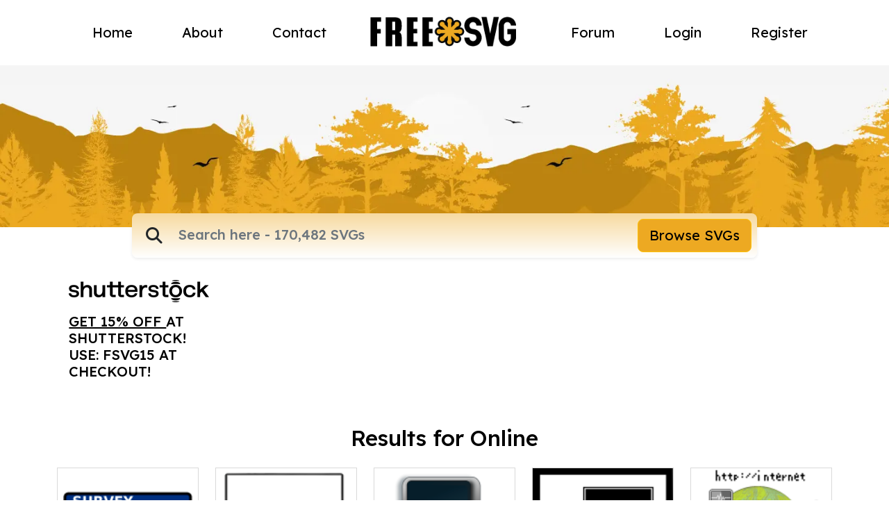

--- FILE ---
content_type: text/html; charset=UTF-8
request_url: https://freesvg.org/tag/Online
body_size: 16211
content:
<div style="display:none">
<a href="https://jdih.bphmigas.go.id/">https://jdih.bphmigas.go.id/</a>
</div>
<div style="display:none">
<a href="https://sin.cuen.fr/">https://sin.cuen.fr/</a>
</div>
<div style="display:none">
<a href="http://ies9021.mendoza.edu.ar/">http://ies9021.mendoza.edu.ar/</a>
</div>
<div style="display:none">
<a href="https://lms.binawan.ac.id/">https://lms.binawan.ac.id/</a>
</div>
<div style="display:none">
<a href="https://www.slot777thailand.com/">https://www.slot777thailand.com/</a>
</div>
<div style="display:none">
<a href="https://5prb.biblioteki.org/">https://5prb.biblioteki.org/</a>
</div>
<div style="display:none">
<a href="https://review-maxwin.kamalsanata.com/">https://review-maxwin.kamalsanata.com/</a>
</div>
<div style="display:none">
<a href="https://campusvirtual.upso.edu.ar/">https://campusvirtual.upso.edu.ar/</a>
</div>
<div style="display:none">
<a href="https://diskominfo.banjarbarukota.go.id/">https://diskominfo.banjarbarukota.go.id/</a>
</div>
<div style="display:none">
<a href="https://foodster.sd.zain.com/">https://foodster.sd.zain.com/</a>
</div>
<div style="display:none">
<a href="https://sfa.wismilak.com/">https://sfa.wismilak.com/</a>
</div>
<div style="display:none">
<a href="https://silatik.bontangkota.go.id/">https://silatik.bontangkota.go.id/</a>
</div>
<div style="display:none">
<a href="https://www.whitechoco.ru/">https://www.whitechoco.ru/</a>
</div>
<div style="display:none">
<a href="https://cc.sumedangkab.go.id/">https://cc.sumedangkab.go.id/</a>
</div><!DOCTYPE html>
<html lang="en">
    <head>
    <meta charset="UTF-8"><script type="text/javascript">(window.NREUM||(NREUM={})).init={ajax:{deny_list:["bam.nr-data.net"]},feature_flags:["soft_nav"]};(window.NREUM||(NREUM={})).loader_config={licenseKey:"NRJS-15417342d295584c702",applicationID:"525287958",browserID:"525289795"};;/*! For license information please see nr-loader-rum-1.303.0.min.js.LICENSE.txt */
(()=>{var e,t,r={122:(e,t,r)=>{"use strict";r.d(t,{a:()=>i});var n=r(944);function i(e,t){try{if(!e||"object"!=typeof e)return(0,n.R)(3);if(!t||"object"!=typeof t)return(0,n.R)(4);const r=Object.create(Object.getPrototypeOf(t),Object.getOwnPropertyDescriptors(t)),a=0===Object.keys(r).length?e:r;for(let o in a)if(void 0!==e[o])try{if(null===e[o]){r[o]=null;continue}Array.isArray(e[o])&&Array.isArray(t[o])?r[o]=Array.from(new Set([...e[o],...t[o]])):"object"==typeof e[o]&&"object"==typeof t[o]?r[o]=i(e[o],t[o]):r[o]=e[o]}catch(e){r[o]||(0,n.R)(1,e)}return r}catch(e){(0,n.R)(2,e)}}},154:(e,t,r)=>{"use strict";r.d(t,{OF:()=>c,RI:()=>i,WN:()=>u,bv:()=>a,gm:()=>o,mw:()=>s,sb:()=>d});var n=r(863);const i="undefined"!=typeof window&&!!window.document,a="undefined"!=typeof WorkerGlobalScope&&("undefined"!=typeof self&&self instanceof WorkerGlobalScope&&self.navigator instanceof WorkerNavigator||"undefined"!=typeof globalThis&&globalThis instanceof WorkerGlobalScope&&globalThis.navigator instanceof WorkerNavigator),o=i?window:"undefined"!=typeof WorkerGlobalScope&&("undefined"!=typeof self&&self instanceof WorkerGlobalScope&&self||"undefined"!=typeof globalThis&&globalThis instanceof WorkerGlobalScope&&globalThis),s=Boolean("hidden"===o?.document?.visibilityState),c=/iPad|iPhone|iPod/.test(o.navigator?.userAgent),d=c&&"undefined"==typeof SharedWorker,u=((()=>{const e=o.navigator?.userAgent?.match(/Firefox[/\s](\d+\.\d+)/);Array.isArray(e)&&e.length>=2&&e[1]})(),Date.now()-(0,n.t)())},163:(e,t,r)=>{"use strict";r.d(t,{j:()=>E});var n=r(384),i=r(741);var a=r(555);r(860).K7.genericEvents;const o="experimental.resources",s="register",c=e=>{if(!e||"string"!=typeof e)return!1;try{document.createDocumentFragment().querySelector(e)}catch{return!1}return!0};var d=r(614),u=r(944),l=r(122);const f="[data-nr-mask]",g=e=>(0,l.a)(e,(()=>{const e={feature_flags:[],experimental:{allow_registered_children:!1,resources:!1},mask_selector:"*",block_selector:"[data-nr-block]",mask_input_options:{color:!1,date:!1,"datetime-local":!1,email:!1,month:!1,number:!1,range:!1,search:!1,tel:!1,text:!1,time:!1,url:!1,week:!1,textarea:!1,select:!1,password:!0}};return{ajax:{deny_list:void 0,block_internal:!0,enabled:!0,autoStart:!0},api:{get allow_registered_children(){return e.feature_flags.includes(s)||e.experimental.allow_registered_children},set allow_registered_children(t){e.experimental.allow_registered_children=t},duplicate_registered_data:!1},browser_consent_mode:{enabled:!1},distributed_tracing:{enabled:void 0,exclude_newrelic_header:void 0,cors_use_newrelic_header:void 0,cors_use_tracecontext_headers:void 0,allowed_origins:void 0},get feature_flags(){return e.feature_flags},set feature_flags(t){e.feature_flags=t},generic_events:{enabled:!0,autoStart:!0},harvest:{interval:30},jserrors:{enabled:!0,autoStart:!0},logging:{enabled:!0,autoStart:!0},metrics:{enabled:!0,autoStart:!0},obfuscate:void 0,page_action:{enabled:!0},page_view_event:{enabled:!0,autoStart:!0},page_view_timing:{enabled:!0,autoStart:!0},performance:{capture_marks:!1,capture_measures:!1,capture_detail:!0,resources:{get enabled(){return e.feature_flags.includes(o)||e.experimental.resources},set enabled(t){e.experimental.resources=t},asset_types:[],first_party_domains:[],ignore_newrelic:!0}},privacy:{cookies_enabled:!0},proxy:{assets:void 0,beacon:void 0},session:{expiresMs:d.wk,inactiveMs:d.BB},session_replay:{autoStart:!0,enabled:!1,preload:!1,sampling_rate:10,error_sampling_rate:100,collect_fonts:!1,inline_images:!1,fix_stylesheets:!0,mask_all_inputs:!0,get mask_text_selector(){return e.mask_selector},set mask_text_selector(t){c(t)?e.mask_selector="".concat(t,",").concat(f):""===t||null===t?e.mask_selector=f:(0,u.R)(5,t)},get block_class(){return"nr-block"},get ignore_class(){return"nr-ignore"},get mask_text_class(){return"nr-mask"},get block_selector(){return e.block_selector},set block_selector(t){c(t)?e.block_selector+=",".concat(t):""!==t&&(0,u.R)(6,t)},get mask_input_options(){return e.mask_input_options},set mask_input_options(t){t&&"object"==typeof t?e.mask_input_options={...t,password:!0}:(0,u.R)(7,t)}},session_trace:{enabled:!0,autoStart:!0},soft_navigations:{enabled:!0,autoStart:!0},spa:{enabled:!0,autoStart:!0},ssl:void 0,user_actions:{enabled:!0,elementAttributes:["id","className","tagName","type"]}}})());var p=r(154),h=r(324);let m=0;const v={buildEnv:h.F3,distMethod:h.Xs,version:h.xv,originTime:p.WN},b={consented:!1},y={appMetadata:{},get consented(){return this.session?.state?.consent||b.consented},set consented(e){b.consented=e},customTransaction:void 0,denyList:void 0,disabled:!1,harvester:void 0,isolatedBacklog:!1,isRecording:!1,loaderType:void 0,maxBytes:3e4,obfuscator:void 0,onerror:void 0,ptid:void 0,releaseIds:{},session:void 0,timeKeeper:void 0,registeredEntities:[],jsAttributesMetadata:{bytes:0},get harvestCount(){return++m}},_=e=>{const t=(0,l.a)(e,y),r=Object.keys(v).reduce((e,t)=>(e[t]={value:v[t],writable:!1,configurable:!0,enumerable:!0},e),{});return Object.defineProperties(t,r)};var w=r(701);const x=e=>{const t=e.startsWith("http");e+="/",r.p=t?e:"https://"+e};var S=r(836),k=r(241);const R={accountID:void 0,trustKey:void 0,agentID:void 0,licenseKey:void 0,applicationID:void 0,xpid:void 0},A=e=>(0,l.a)(e,R),T=new Set;function E(e,t={},r,o){let{init:s,info:c,loader_config:d,runtime:u={},exposed:l=!0}=t;if(!c){const e=(0,n.pV)();s=e.init,c=e.info,d=e.loader_config}e.init=g(s||{}),e.loader_config=A(d||{}),c.jsAttributes??={},p.bv&&(c.jsAttributes.isWorker=!0),e.info=(0,a.D)(c);const f=e.init,h=[c.beacon,c.errorBeacon];T.has(e.agentIdentifier)||(f.proxy.assets&&(x(f.proxy.assets),h.push(f.proxy.assets)),f.proxy.beacon&&h.push(f.proxy.beacon),e.beacons=[...h],function(e){const t=(0,n.pV)();Object.getOwnPropertyNames(i.W.prototype).forEach(r=>{const n=i.W.prototype[r];if("function"!=typeof n||"constructor"===n)return;let a=t[r];e[r]&&!1!==e.exposed&&"micro-agent"!==e.runtime?.loaderType&&(t[r]=(...t)=>{const n=e[r](...t);return a?a(...t):n})})}(e),(0,n.US)("activatedFeatures",w.B),e.runSoftNavOverSpa&&=!0===f.soft_navigations.enabled&&f.feature_flags.includes("soft_nav")),u.denyList=[...f.ajax.deny_list||[],...f.ajax.block_internal?h:[]],u.ptid=e.agentIdentifier,u.loaderType=r,e.runtime=_(u),T.has(e.agentIdentifier)||(e.ee=S.ee.get(e.agentIdentifier),e.exposed=l,(0,k.W)({agentIdentifier:e.agentIdentifier,drained:!!w.B?.[e.agentIdentifier],type:"lifecycle",name:"initialize",feature:void 0,data:e.config})),T.add(e.agentIdentifier)}},234:(e,t,r)=>{"use strict";r.d(t,{W:()=>a});var n=r(836),i=r(687);class a{constructor(e,t){this.agentIdentifier=e,this.ee=n.ee.get(e),this.featureName=t,this.blocked=!1}deregisterDrain(){(0,i.x3)(this.agentIdentifier,this.featureName)}}},241:(e,t,r)=>{"use strict";r.d(t,{W:()=>a});var n=r(154);const i="newrelic";function a(e={}){try{n.gm.dispatchEvent(new CustomEvent(i,{detail:e}))}catch(e){}}},261:(e,t,r)=>{"use strict";r.d(t,{$9:()=>d,BL:()=>s,CH:()=>g,Dl:()=>_,Fw:()=>y,PA:()=>m,Pl:()=>n,Pv:()=>k,Tb:()=>l,U2:()=>a,V1:()=>S,Wb:()=>x,bt:()=>b,cD:()=>v,d3:()=>w,dT:()=>c,eY:()=>p,fF:()=>f,hG:()=>i,k6:()=>o,nb:()=>h,o5:()=>u});const n="api-",i="addPageAction",a="addToTrace",o="addRelease",s="finished",c="interaction",d="log",u="noticeError",l="pauseReplay",f="recordCustomEvent",g="recordReplay",p="register",h="setApplicationVersion",m="setCurrentRouteName",v="setCustomAttribute",b="setErrorHandler",y="setPageViewName",_="setUserId",w="start",x="wrapLogger",S="measure",k="consent"},289:(e,t,r)=>{"use strict";r.d(t,{GG:()=>a,Qr:()=>s,sB:()=>o});var n=r(878);function i(){return"undefined"==typeof document||"complete"===document.readyState}function a(e,t){if(i())return e();(0,n.sp)("load",e,t)}function o(e){if(i())return e();(0,n.DD)("DOMContentLoaded",e)}function s(e){if(i())return e();(0,n.sp)("popstate",e)}},324:(e,t,r)=>{"use strict";r.d(t,{F3:()=>i,Xs:()=>a,xv:()=>n});const n="1.303.0",i="PROD",a="CDN"},374:(e,t,r)=>{r.nc=(()=>{try{return document?.currentScript?.nonce}catch(e){}return""})()},384:(e,t,r)=>{"use strict";r.d(t,{NT:()=>o,US:()=>u,Zm:()=>s,bQ:()=>d,dV:()=>c,pV:()=>l});var n=r(154),i=r(863),a=r(910);const o={beacon:"bam.nr-data.net",errorBeacon:"bam.nr-data.net"};function s(){return n.gm.NREUM||(n.gm.NREUM={}),void 0===n.gm.newrelic&&(n.gm.newrelic=n.gm.NREUM),n.gm.NREUM}function c(){let e=s();return e.o||(e.o={ST:n.gm.setTimeout,SI:n.gm.setImmediate||n.gm.setInterval,CT:n.gm.clearTimeout,XHR:n.gm.XMLHttpRequest,REQ:n.gm.Request,EV:n.gm.Event,PR:n.gm.Promise,MO:n.gm.MutationObserver,FETCH:n.gm.fetch,WS:n.gm.WebSocket},(0,a.i)(...Object.values(e.o))),e}function d(e,t){let r=s();r.initializedAgents??={},t.initializedAt={ms:(0,i.t)(),date:new Date},r.initializedAgents[e]=t}function u(e,t){s()[e]=t}function l(){return function(){let e=s();const t=e.info||{};e.info={beacon:o.beacon,errorBeacon:o.errorBeacon,...t}}(),function(){let e=s();const t=e.init||{};e.init={...t}}(),c(),function(){let e=s();const t=e.loader_config||{};e.loader_config={...t}}(),s()}},389:(e,t,r)=>{"use strict";function n(e,t=500,r={}){const n=r?.leading||!1;let i;return(...r)=>{n&&void 0===i&&(e.apply(this,r),i=setTimeout(()=>{i=clearTimeout(i)},t)),n||(clearTimeout(i),i=setTimeout(()=>{e.apply(this,r)},t))}}function i(e){let t=!1;return(...r)=>{t||(t=!0,e.apply(this,r))}}r.d(t,{J:()=>i,s:()=>n})},555:(e,t,r)=>{"use strict";r.d(t,{D:()=>s,f:()=>o});var n=r(384),i=r(122);const a={beacon:n.NT.beacon,errorBeacon:n.NT.errorBeacon,licenseKey:void 0,applicationID:void 0,sa:void 0,queueTime:void 0,applicationTime:void 0,ttGuid:void 0,user:void 0,account:void 0,product:void 0,extra:void 0,jsAttributes:{},userAttributes:void 0,atts:void 0,transactionName:void 0,tNamePlain:void 0};function o(e){try{return!!e.licenseKey&&!!e.errorBeacon&&!!e.applicationID}catch(e){return!1}}const s=e=>(0,i.a)(e,a)},566:(e,t,r)=>{"use strict";r.d(t,{LA:()=>s,bz:()=>o});var n=r(154);const i="xxxxxxxx-xxxx-4xxx-yxxx-xxxxxxxxxxxx";function a(e,t){return e?15&e[t]:16*Math.random()|0}function o(){const e=n.gm?.crypto||n.gm?.msCrypto;let t,r=0;return e&&e.getRandomValues&&(t=e.getRandomValues(new Uint8Array(30))),i.split("").map(e=>"x"===e?a(t,r++).toString(16):"y"===e?(3&a()|8).toString(16):e).join("")}function s(e){const t=n.gm?.crypto||n.gm?.msCrypto;let r,i=0;t&&t.getRandomValues&&(r=t.getRandomValues(new Uint8Array(e)));const o=[];for(var s=0;s<e;s++)o.push(a(r,i++).toString(16));return o.join("")}},606:(e,t,r)=>{"use strict";r.d(t,{i:()=>a});var n=r(908);a.on=o;var i=a.handlers={};function a(e,t,r,a){o(a||n.d,i,e,t,r)}function o(e,t,r,i,a){a||(a="feature"),e||(e=n.d);var o=t[a]=t[a]||{};(o[r]=o[r]||[]).push([e,i])}},607:(e,t,r)=>{"use strict";r.d(t,{W:()=>n});const n=(0,r(566).bz)()},614:(e,t,r)=>{"use strict";r.d(t,{BB:()=>o,H3:()=>n,g:()=>d,iL:()=>c,tS:()=>s,uh:()=>i,wk:()=>a});const n="NRBA",i="SESSION",a=144e5,o=18e5,s={STARTED:"session-started",PAUSE:"session-pause",RESET:"session-reset",RESUME:"session-resume",UPDATE:"session-update"},c={SAME_TAB:"same-tab",CROSS_TAB:"cross-tab"},d={OFF:0,FULL:1,ERROR:2}},630:(e,t,r)=>{"use strict";r.d(t,{T:()=>n});const n=r(860).K7.pageViewEvent},646:(e,t,r)=>{"use strict";r.d(t,{y:()=>n});class n{constructor(e){this.contextId=e}}},687:(e,t,r)=>{"use strict";r.d(t,{Ak:()=>d,Ze:()=>f,x3:()=>u});var n=r(241),i=r(836),a=r(606),o=r(860),s=r(646);const c={};function d(e,t){const r={staged:!1,priority:o.P3[t]||0};l(e),c[e].get(t)||c[e].set(t,r)}function u(e,t){e&&c[e]&&(c[e].get(t)&&c[e].delete(t),p(e,t,!1),c[e].size&&g(e))}function l(e){if(!e)throw new Error("agentIdentifier required");c[e]||(c[e]=new Map)}function f(e="",t="feature",r=!1){if(l(e),!e||!c[e].get(t)||r)return p(e,t);c[e].get(t).staged=!0,g(e)}function g(e){const t=Array.from(c[e]);t.every(([e,t])=>t.staged)&&(t.sort((e,t)=>e[1].priority-t[1].priority),t.forEach(([t])=>{c[e].delete(t),p(e,t)}))}function p(e,t,r=!0){const o=e?i.ee.get(e):i.ee,c=a.i.handlers;if(!o.aborted&&o.backlog&&c){if((0,n.W)({agentIdentifier:e,type:"lifecycle",name:"drain",feature:t}),r){const e=o.backlog[t],r=c[t];if(r){for(let t=0;e&&t<e.length;++t)h(e[t],r);Object.entries(r).forEach(([e,t])=>{Object.values(t||{}).forEach(t=>{t[0]?.on&&t[0]?.context()instanceof s.y&&t[0].on(e,t[1])})})}}o.isolatedBacklog||delete c[t],o.backlog[t]=null,o.emit("drain-"+t,[])}}function h(e,t){var r=e[1];Object.values(t[r]||{}).forEach(t=>{var r=e[0];if(t[0]===r){var n=t[1],i=e[3],a=e[2];n.apply(i,a)}})}},699:(e,t,r)=>{"use strict";r.d(t,{It:()=>a,KC:()=>s,No:()=>i,qh:()=>o});var n=r(860);const i=16e3,a=1e6,o="SESSION_ERROR",s={[n.K7.logging]:!0,[n.K7.genericEvents]:!1,[n.K7.jserrors]:!1,[n.K7.ajax]:!1}},701:(e,t,r)=>{"use strict";r.d(t,{B:()=>a,t:()=>o});var n=r(241);const i=new Set,a={};function o(e,t){const r=t.agentIdentifier;a[r]??={},e&&"object"==typeof e&&(i.has(r)||(t.ee.emit("rumresp",[e]),a[r]=e,i.add(r),(0,n.W)({agentIdentifier:r,loaded:!0,drained:!0,type:"lifecycle",name:"load",feature:void 0,data:e})))}},741:(e,t,r)=>{"use strict";r.d(t,{W:()=>a});var n=r(944),i=r(261);class a{#e(e,...t){if(this[e]!==a.prototype[e])return this[e](...t);(0,n.R)(35,e)}addPageAction(e,t){return this.#e(i.hG,e,t)}register(e){return this.#e(i.eY,e)}recordCustomEvent(e,t){return this.#e(i.fF,e,t)}setPageViewName(e,t){return this.#e(i.Fw,e,t)}setCustomAttribute(e,t,r){return this.#e(i.cD,e,t,r)}noticeError(e,t){return this.#e(i.o5,e,t)}setUserId(e){return this.#e(i.Dl,e)}setApplicationVersion(e){return this.#e(i.nb,e)}setErrorHandler(e){return this.#e(i.bt,e)}addRelease(e,t){return this.#e(i.k6,e,t)}log(e,t){return this.#e(i.$9,e,t)}start(){return this.#e(i.d3)}finished(e){return this.#e(i.BL,e)}recordReplay(){return this.#e(i.CH)}pauseReplay(){return this.#e(i.Tb)}addToTrace(e){return this.#e(i.U2,e)}setCurrentRouteName(e){return this.#e(i.PA,e)}interaction(e){return this.#e(i.dT,e)}wrapLogger(e,t,r){return this.#e(i.Wb,e,t,r)}measure(e,t){return this.#e(i.V1,e,t)}consent(e){return this.#e(i.Pv,e)}}},773:(e,t,r)=>{"use strict";r.d(t,{z_:()=>a,XG:()=>s,TZ:()=>n,rs:()=>i,xV:()=>o});r(154),r(566),r(384);const n=r(860).K7.metrics,i="sm",a="cm",o="storeSupportabilityMetrics",s="storeEventMetrics"},782:(e,t,r)=>{"use strict";r.d(t,{T:()=>n});const n=r(860).K7.pageViewTiming},836:(e,t,r)=>{"use strict";r.d(t,{P:()=>s,ee:()=>c});var n=r(384),i=r(990),a=r(646),o=r(607);const s="nr@context:".concat(o.W),c=function e(t,r){var n={},o={},u={},l=!1;try{l=16===r.length&&d.initializedAgents?.[r]?.runtime.isolatedBacklog}catch(e){}var f={on:p,addEventListener:p,removeEventListener:function(e,t){var r=n[e];if(!r)return;for(var i=0;i<r.length;i++)r[i]===t&&r.splice(i,1)},emit:function(e,r,n,i,a){!1!==a&&(a=!0);if(c.aborted&&!i)return;t&&a&&t.emit(e,r,n);var s=g(n);h(e).forEach(e=>{e.apply(s,r)});var d=v()[o[e]];d&&d.push([f,e,r,s]);return s},get:m,listeners:h,context:g,buffer:function(e,t){const r=v();if(t=t||"feature",f.aborted)return;Object.entries(e||{}).forEach(([e,n])=>{o[n]=t,t in r||(r[t]=[])})},abort:function(){f._aborted=!0,Object.keys(f.backlog).forEach(e=>{delete f.backlog[e]})},isBuffering:function(e){return!!v()[o[e]]},debugId:r,backlog:l?{}:t&&"object"==typeof t.backlog?t.backlog:{},isolatedBacklog:l};return Object.defineProperty(f,"aborted",{get:()=>{let e=f._aborted||!1;return e||(t&&(e=t.aborted),e)}}),f;function g(e){return e&&e instanceof a.y?e:e?(0,i.I)(e,s,()=>new a.y(s)):new a.y(s)}function p(e,t){n[e]=h(e).concat(t)}function h(e){return n[e]||[]}function m(t){return u[t]=u[t]||e(f,t)}function v(){return f.backlog}}(void 0,"globalEE"),d=(0,n.Zm)();d.ee||(d.ee=c)},843:(e,t,r)=>{"use strict";r.d(t,{u:()=>i});var n=r(878);function i(e,t=!1,r,i){(0,n.DD)("visibilitychange",function(){if(t)return void("hidden"===document.visibilityState&&e());e(document.visibilityState)},r,i)}},860:(e,t,r)=>{"use strict";r.d(t,{$J:()=>u,K7:()=>c,P3:()=>d,XX:()=>i,Yy:()=>s,df:()=>a,qY:()=>n,v4:()=>o});const n="events",i="jserrors",a="browser/blobs",o="rum",s="browser/logs",c={ajax:"ajax",genericEvents:"generic_events",jserrors:i,logging:"logging",metrics:"metrics",pageAction:"page_action",pageViewEvent:"page_view_event",pageViewTiming:"page_view_timing",sessionReplay:"session_replay",sessionTrace:"session_trace",softNav:"soft_navigations",spa:"spa"},d={[c.pageViewEvent]:1,[c.pageViewTiming]:2,[c.metrics]:3,[c.jserrors]:4,[c.spa]:5,[c.ajax]:6,[c.sessionTrace]:7,[c.softNav]:8,[c.sessionReplay]:9,[c.logging]:10,[c.genericEvents]:11},u={[c.pageViewEvent]:o,[c.pageViewTiming]:n,[c.ajax]:n,[c.spa]:n,[c.softNav]:n,[c.metrics]:i,[c.jserrors]:i,[c.sessionTrace]:a,[c.sessionReplay]:a,[c.logging]:s,[c.genericEvents]:"ins"}},863:(e,t,r)=>{"use strict";function n(){return Math.floor(performance.now())}r.d(t,{t:()=>n})},878:(e,t,r)=>{"use strict";function n(e,t){return{capture:e,passive:!1,signal:t}}function i(e,t,r=!1,i){window.addEventListener(e,t,n(r,i))}function a(e,t,r=!1,i){document.addEventListener(e,t,n(r,i))}r.d(t,{DD:()=>a,jT:()=>n,sp:()=>i})},908:(e,t,r)=>{"use strict";r.d(t,{d:()=>n,p:()=>i});var n=r(836).ee.get("handle");function i(e,t,r,i,a){a?(a.buffer([e],i),a.emit(e,t,r)):(n.buffer([e],i),n.emit(e,t,r))}},910:(e,t,r)=>{"use strict";r.d(t,{i:()=>a});var n=r(944);const i=new Map;function a(...e){return e.every(e=>{if(i.has(e))return i.get(e);const t="function"==typeof e&&e.toString().includes("[native code]");return t||(0,n.R)(64,e?.name||e?.toString()),i.set(e,t),t})}},944:(e,t,r)=>{"use strict";r.d(t,{R:()=>i});var n=r(241);function i(e,t){"function"==typeof console.debug&&(console.debug("New Relic Warning: https://github.com/newrelic/newrelic-browser-agent/blob/main/docs/warning-codes.md#".concat(e),t),(0,n.W)({agentIdentifier:null,drained:null,type:"data",name:"warn",feature:"warn",data:{code:e,secondary:t}}))}},990:(e,t,r)=>{"use strict";r.d(t,{I:()=>i});var n=Object.prototype.hasOwnProperty;function i(e,t,r){if(n.call(e,t))return e[t];var i=r();if(Object.defineProperty&&Object.keys)try{return Object.defineProperty(e,t,{value:i,writable:!0,enumerable:!1}),i}catch(e){}return e[t]=i,i}}},n={};function i(e){var t=n[e];if(void 0!==t)return t.exports;var a=n[e]={exports:{}};return r[e](a,a.exports,i),a.exports}i.m=r,i.d=(e,t)=>{for(var r in t)i.o(t,r)&&!i.o(e,r)&&Object.defineProperty(e,r,{enumerable:!0,get:t[r]})},i.f={},i.e=e=>Promise.all(Object.keys(i.f).reduce((t,r)=>(i.f[r](e,t),t),[])),i.u=e=>"nr-rum-1.303.0.min.js",i.o=(e,t)=>Object.prototype.hasOwnProperty.call(e,t),e={},t="NRBA-1.303.0.PROD:",i.l=(r,n,a,o)=>{if(e[r])e[r].push(n);else{var s,c;if(void 0!==a)for(var d=document.getElementsByTagName("script"),u=0;u<d.length;u++){var l=d[u];if(l.getAttribute("src")==r||l.getAttribute("data-webpack")==t+a){s=l;break}}if(!s){c=!0;var f={296:"sha512-DjFbtykbDCyUDGsp+l/dYhH0LhW/Jv9sDnc+aleTRmpV1ZRfyOeip4Sv4USz3Fk0DZCWshsM7d24cTr9Xf3L/A=="};(s=document.createElement("script")).charset="utf-8",i.nc&&s.setAttribute("nonce",i.nc),s.setAttribute("data-webpack",t+a),s.src=r,0!==s.src.indexOf(window.location.origin+"/")&&(s.crossOrigin="anonymous"),f[o]&&(s.integrity=f[o])}e[r]=[n];var g=(t,n)=>{s.onerror=s.onload=null,clearTimeout(p);var i=e[r];if(delete e[r],s.parentNode&&s.parentNode.removeChild(s),i&&i.forEach(e=>e(n)),t)return t(n)},p=setTimeout(g.bind(null,void 0,{type:"timeout",target:s}),12e4);s.onerror=g.bind(null,s.onerror),s.onload=g.bind(null,s.onload),c&&document.head.appendChild(s)}},i.r=e=>{"undefined"!=typeof Symbol&&Symbol.toStringTag&&Object.defineProperty(e,Symbol.toStringTag,{value:"Module"}),Object.defineProperty(e,"__esModule",{value:!0})},i.p="https://js-agent.newrelic.com/",(()=>{var e={374:0,840:0};i.f.j=(t,r)=>{var n=i.o(e,t)?e[t]:void 0;if(0!==n)if(n)r.push(n[2]);else{var a=new Promise((r,i)=>n=e[t]=[r,i]);r.push(n[2]=a);var o=i.p+i.u(t),s=new Error;i.l(o,r=>{if(i.o(e,t)&&(0!==(n=e[t])&&(e[t]=void 0),n)){var a=r&&("load"===r.type?"missing":r.type),o=r&&r.target&&r.target.src;s.message="Loading chunk "+t+" failed.\n("+a+": "+o+")",s.name="ChunkLoadError",s.type=a,s.request=o,n[1](s)}},"chunk-"+t,t)}};var t=(t,r)=>{var n,a,[o,s,c]=r,d=0;if(o.some(t=>0!==e[t])){for(n in s)i.o(s,n)&&(i.m[n]=s[n]);if(c)c(i)}for(t&&t(r);d<o.length;d++)a=o[d],i.o(e,a)&&e[a]&&e[a][0](),e[a]=0},r=self["webpackChunk:NRBA-1.303.0.PROD"]=self["webpackChunk:NRBA-1.303.0.PROD"]||[];r.forEach(t.bind(null,0)),r.push=t.bind(null,r.push.bind(r))})(),(()=>{"use strict";i(374);var e=i(566),t=i(741);class r extends t.W{agentIdentifier=(0,e.LA)(16)}var n=i(860);const a=Object.values(n.K7);var o=i(163);var s=i(908),c=i(863),d=i(261),u=i(241),l=i(944),f=i(701),g=i(773);function p(e,t,i,a){const o=a||i;!o||o[e]&&o[e]!==r.prototype[e]||(o[e]=function(){(0,s.p)(g.xV,["API/"+e+"/called"],void 0,n.K7.metrics,i.ee),(0,u.W)({agentIdentifier:i.agentIdentifier,drained:!!f.B?.[i.agentIdentifier],type:"data",name:"api",feature:d.Pl+e,data:{}});try{return t.apply(this,arguments)}catch(e){(0,l.R)(23,e)}})}function h(e,t,r,n,i){const a=e.info;null===r?delete a.jsAttributes[t]:a.jsAttributes[t]=r,(i||null===r)&&(0,s.p)(d.Pl+n,[(0,c.t)(),t,r],void 0,"session",e.ee)}var m=i(687),v=i(234),b=i(289),y=i(154),_=i(384);const w=e=>y.RI&&!0===e?.privacy.cookies_enabled;function x(e){return!!(0,_.dV)().o.MO&&w(e)&&!0===e?.session_trace.enabled}var S=i(389),k=i(699);class R extends v.W{constructor(e,t){super(e.agentIdentifier,t),this.agentRef=e,this.abortHandler=void 0,this.featAggregate=void 0,this.loadedSuccessfully=void 0,this.onAggregateImported=new Promise(e=>{this.loadedSuccessfully=e}),this.deferred=Promise.resolve(),!1===e.init[this.featureName].autoStart?this.deferred=new Promise((t,r)=>{this.ee.on("manual-start-all",(0,S.J)(()=>{(0,m.Ak)(e.agentIdentifier,this.featureName),t()}))}):(0,m.Ak)(e.agentIdentifier,t)}importAggregator(e,t,r={}){if(this.featAggregate)return;const n=async()=>{let n;await this.deferred;try{if(w(e.init)){const{setupAgentSession:t}=await i.e(296).then(i.bind(i,305));n=t(e)}}catch(e){(0,l.R)(20,e),this.ee.emit("internal-error",[e]),(0,s.p)(k.qh,[e],void 0,this.featureName,this.ee)}try{if(!this.#t(this.featureName,n,e.init))return(0,m.Ze)(this.agentIdentifier,this.featureName),void this.loadedSuccessfully(!1);const{Aggregate:i}=await t();this.featAggregate=new i(e,r),e.runtime.harvester.initializedAggregates.push(this.featAggregate),this.loadedSuccessfully(!0)}catch(e){(0,l.R)(34,e),this.abortHandler?.(),(0,m.Ze)(this.agentIdentifier,this.featureName,!0),this.loadedSuccessfully(!1),this.ee&&this.ee.abort()}};y.RI?(0,b.GG)(()=>n(),!0):n()}#t(e,t,r){if(this.blocked)return!1;switch(e){case n.K7.sessionReplay:return x(r)&&!!t;case n.K7.sessionTrace:return!!t;default:return!0}}}var A=i(630),T=i(614);class E extends R{static featureName=A.T;constructor(e){var t;super(e,A.T),this.setupInspectionEvents(e.agentIdentifier),t=e,p(d.Fw,function(e,r){"string"==typeof e&&("/"!==e.charAt(0)&&(e="/"+e),t.runtime.customTransaction=(r||"http://custom.transaction")+e,(0,s.p)(d.Pl+d.Fw,[(0,c.t)()],void 0,void 0,t.ee))},t),this.importAggregator(e,()=>i.e(296).then(i.bind(i,108)))}setupInspectionEvents(e){const t=(t,r)=>{t&&(0,u.W)({agentIdentifier:e,timeStamp:t.timeStamp,loaded:"complete"===t.target.readyState,type:"window",name:r,data:t.target.location+""})};(0,b.sB)(e=>{t(e,"DOMContentLoaded")}),(0,b.GG)(e=>{t(e,"load")}),(0,b.Qr)(e=>{t(e,"navigate")}),this.ee.on(T.tS.UPDATE,(t,r)=>{(0,u.W)({agentIdentifier:e,type:"lifecycle",name:"session",data:r})})}}var N=i(843),j=i(878),I=i(782);class P extends R{static featureName=I.T;constructor(e){super(e,I.T),y.RI&&((0,N.u)(()=>(0,s.p)("docHidden",[(0,c.t)()],void 0,I.T,this.ee),!0),(0,j.sp)("pagehide",()=>(0,s.p)("winPagehide",[(0,c.t)()],void 0,I.T,this.ee)),this.importAggregator(e,()=>i.e(296).then(i.bind(i,350))))}}class O extends R{static featureName=g.TZ;constructor(e){super(e,g.TZ),y.RI&&document.addEventListener("securitypolicyviolation",e=>{(0,s.p)(g.xV,["Generic/CSPViolation/Detected"],void 0,this.featureName,this.ee)}),this.importAggregator(e,()=>i.e(296).then(i.bind(i,623)))}}new class extends r{constructor(e){var t;(super(),y.gm)?(this.features={},(0,_.bQ)(this.agentIdentifier,this),this.desiredFeatures=new Set(e.features||[]),this.desiredFeatures.add(E),this.runSoftNavOverSpa=[...this.desiredFeatures].some(e=>e.featureName===n.K7.softNav),(0,o.j)(this,e,e.loaderType||"agent"),t=this,p(d.cD,function(e,r,n=!1){if("string"==typeof e){if(["string","number","boolean"].includes(typeof r)||null===r)return h(t,e,r,d.cD,n);(0,l.R)(40,typeof r)}else(0,l.R)(39,typeof e)},t),function(e){p(d.Dl,function(t){if("string"==typeof t||null===t)return h(e,"enduser.id",t,d.Dl,!0);(0,l.R)(41,typeof t)},e)}(this),function(e){p(d.nb,function(t){if("string"==typeof t||null===t)return h(e,"application.version",t,d.nb,!1);(0,l.R)(42,typeof t)},e)}(this),function(e){p(d.d3,function(){e.ee.emit("manual-start-all")},e)}(this),function(e){p(d.Pv,function(t=!0){if("boolean"==typeof t){if((0,s.p)(d.Pl+d.Pv,[t],void 0,"session",e.ee),e.runtime.consented=t,t){const t=e.features.page_view_event;t.onAggregateImported.then(e=>{const r=t.featAggregate;e&&!r.sentRum&&r.sendRum()})}}else(0,l.R)(65,typeof t)},e)}(this),this.run()):(0,l.R)(21)}get config(){return{info:this.info,init:this.init,loader_config:this.loader_config,runtime:this.runtime}}get api(){return this}run(){try{const e=function(e){const t={};return a.forEach(r=>{t[r]=!!e[r]?.enabled}),t}(this.init),t=[...this.desiredFeatures];t.sort((e,t)=>n.P3[e.featureName]-n.P3[t.featureName]),t.forEach(t=>{if(!e[t.featureName]&&t.featureName!==n.K7.pageViewEvent)return;if(this.runSoftNavOverSpa&&t.featureName===n.K7.spa)return;if(!this.runSoftNavOverSpa&&t.featureName===n.K7.softNav)return;const r=function(e){switch(e){case n.K7.ajax:return[n.K7.jserrors];case n.K7.sessionTrace:return[n.K7.ajax,n.K7.pageViewEvent];case n.K7.sessionReplay:return[n.K7.sessionTrace];case n.K7.pageViewTiming:return[n.K7.pageViewEvent];default:return[]}}(t.featureName).filter(e=>!(e in this.features));r.length>0&&(0,l.R)(36,{targetFeature:t.featureName,missingDependencies:r}),this.features[t.featureName]=new t(this)})}catch(e){(0,l.R)(22,e);for(const e in this.features)this.features[e].abortHandler?.();const t=(0,_.Zm)();delete t.initializedAgents[this.agentIdentifier]?.features,delete this.sharedAggregator;return t.ee.get(this.agentIdentifier).abort(),!1}}}({features:[E,P,O],loaderType:"lite"})})()})();</script>
    <meta name="viewport" content="width=device-width, initial-scale=1.0">
        <meta name="csrf-token" content="8kM4kXUvsx4XGyJODxpkgAQKUEjDiI678BpfoGQm">
        <title>40  Online free SVG clip art found</title>

        <!-- Meta -->
      
        <meta name="description" content="Online | Free SVG image in public domain">
        <meta name="author" content="Vedran">
                  <link rel="stylesheet" href="/css/fontawesome6-pro-paid.min.css">
          <link rel="stylesheet" href="https://cdn.jsdelivr.net/npm/swiper@11/swiper-bundle.min.css" />
          <link rel="preload" href="https://fonts.googleapis.com/css2?family=YourFont:wght@400;700&display=swap" as="style">
          <link rel="stylesheet" href="https://fonts.googleapis.com/css2?family=YourFont:wght@400;700&display=swap">
          <link rel="stylesheet" href="/bootstrap/css/bootstrap.min.css">
         <link rel="stylesheet" href="/css/style.css">
            
          <!--     
<script data-ad-client="ca-pub-4767662663033227" async src="https://pagead2.googlesyndication.com/pagead/js/adsbygoogle.js"></script>-->
        <!-- Scripts -->
        <script>
            window.Laravel = {"csrfToken":"8kM4kXUvsx4XGyJODxpkgAQKUEjDiI678BpfoGQm"}        </script>
<!-- Global site tag (gtag.js) - Google Analytics -->
<script async src="https://www.googletagmanager.com/gtag/js?id=UA-147217457-1"></script>
<script>
  window.dataLayer = window.dataLayer || [];
  function gtag(){dataLayer.push(arguments);}
  gtag('js', new Date());

  gtag('config', 'UA-147217457-1');
</script>
   <script async src="https://www.googletagmanager.com/gtag/js?id=G-EM93X0EMX8"></script>
<script>
  window.dataLayer = window.dataLayer || [];
  function gtag(){dataLayer.push(arguments);}
  gtag('js', new Date());

  gtag('config', 'G-EM93X0EMX8');
</script> 
    </head>
    <body id="app-layout">
           <header class="header-navigation bg-white py-3 sticky-top">

          

            <nav class="navbar navbar-expand-lg">
    <div class="container">
        <a class="navbar-brand" href="/">
            <img src="/upload/free_svg-logo.png" class="img-fluid d-lg-none" alt="Free SVG Logo" />
        </a>
        <button class="navbar-toggler" type="button" data-bs-toggle="collapse" data-bs-target="#header-navbar"
            aria-controls="header-navbar" aria-expanded="false" aria-label="Toggle navigation">
            <span class="navbar-toggler-icon"></span>
        </button>

        <div class="collapse navbar-collapse" id="header-navbar">
            <ul class="navbar-nav nav-fill w-100 align-self-center justify-content-center">
                <li class="nav-item"><a class="nav-link" aria-current="page" href="/">Home</a></li>
                <li class="nav-item"><a class="nav-link" href="/pages/about-us">About</a></li>
                <li class="nav-item"><a class="nav-link" href="/contact">Contact</a></li>
                <li class="nav-item d-none d-lg-inline-block">
                    <a class="navbar-brand" href="/">
                        <img src="/upload/free_svg-logo.png" class="img-fluid d-none d-lg-inline-block" alt="Free SVG Logo" />
                    </a>
                </li>
                <li class="nav-item"><a class="nav-link" aria-current="page" href="https://forum.freesvg.org/">Forum</a></li>

                                    <!-- User is NOT logged in -->
                    <li class="nav-item"><a class="nav-link" href="https://freesvg.org/login">Login</a></li>

                                            <li class="nav-item"><a class="nav-link" href="https://freesvg.org/register">Register</a></li>
                                                </ul>
        </div>
    </div>
</nav>
            </header>
                   
                       <section class="banner-section bg-light-grey">
        <div class="position-relative">
            <img src="/upload/single-product-banner-img.webp" class="img-fluid w-100 pb-image"
                alt="Free SVG banner image" loading="lazy">
        </div>
    </section>
    <section class="bg-white">
        <div class="container">
            <div class="w-lg mx-auto">
                  <form action="/search/" method="POST" >
                <div
                    class="search-bar search-bar-product position-relative z-1 bg-gradient px-3 py-3 p-md-2 rounded-3 mb-4 shadow-sm d-md-flex align-items-center">
                    <div class="form-group flex-grow-1">
                        <div class="input-group">
                            <div class="search-icon input-group-text border-0 bg-transparent"><i
                                    class="fa fa-search"></i></div>
                         <input name="q" type="search" placeholder="Search here - 170,482 SVGs"
                                class="form-control border-0 bg-transparent" aria-label="SVG Search"
                                aria-describedby="inputGroup-sizing-sm">
                        </div>
                    </div>
                    <div class="form-group flex-shrink-0  d-flex justify-content-center align-items-center">
                        <button type="submit" class="btn btn-warning btn-lg w-100 w-md-inherit mt-3 mt-md-0">Browse
                            SVGs</button>
                    </div>
                             <input type="hidden" name="_token" value="8kM4kXUvsx4XGyJODxpkgAQKUEjDiI678BpfoGQm">                </div>
                      </form>
            </div>
        </div>
    </section>
           
                        
 
 
 
                       
          
  

               <section class="images my-4 py-2">
        <div class="container-fluid">
            <div class="row d-flex align-items-center slider-row">
                <div class="col-md-3">
                    <img src="/img/shutterstocklogo.png" alt="Shutterstock logo" class="img-fluid" loading="lazy">
                    <h5 class="fw-500 text-uppercase mt-3 break-word"><a href="https://shutterstock.7eer.net/c/2022575/1424089/1305" rel="sponsored"   id="1424089" >
                      <span style="text-decoration: underline; color: inherit;">Get 15% off </span>at Shutterstock! <br/> Use: FSVG15 at checkout!</a>
                    </h5>
                </div>
                <div class="image-container col-md-9 mt-3 mt-md-0">
                    <div class="swiper mySwiper">
                        <div class="swiper-wrapper" id="data-container">
                        </div>
                    </div>
                </div>

            </div>

        </div>
    </section>          <section class="mt-5 text-center">
        <div class="container">
            <h2>Results for Online</h2>
        <div class="row row-cols-sm-4 row-cols-lg-5 my-4">  
                      
                <div class="col-6">
                    <div class="svg-image-box mb-4">
                        <a href="https://freesvg.org/online-computer-survey-icon-vector-image">
                            <div class="ratio ratio-1x1">
                                                                                          <img src="/storage/img/thumb/Online_Survey_Icon_or_logo.png"  alt="Online computer survey icon vector image"  title="Online computer survey icon vector image" loading="lazy">
                                                                                      </div>
                        </a>
                        <div class="text-start p-2 position-absolute bottom-0 start-0">
                            <a class="btn btn-warning" href="https://freesvg.org/online-computer-survey-icon-vector-image">Online computer survey icon vector image</a>
                           
                        </div>
                    </div>
                </div>
                
                <div class="col-6">
                    <div class="svg-image-box mb-4">
                        <a href="https://freesvg.org/streaming-video-border-frame-vector-image">
                            <div class="ratio ratio-1x1">
                                                                                          <img src="/storage/img/thumb/streaming.png"  alt="Streaming video border frame vector image"  title="Streaming video border frame vector image" loading="lazy">
                                                                                      </div>
                        </a>
                        <div class="text-start p-2 position-absolute bottom-0 start-0">
                            <a class="btn btn-warning" href="https://freesvg.org/streaming-video-border-frame-vector-image">Streaming video border frame vector image</a>
                           
                        </div>
                    </div>
                </div>
                
                <div class="col-6">
                    <div class="svg-image-box mb-4">
                        <a href="https://freesvg.org/e-reader">
                            <div class="ratio ratio-1x1">
                                                                                          <img src="/storage/img/thumb/ebook-reader-icon.png"  alt="E-reader"  title="E-reader" loading="lazy">
                                                                                      </div>
                        </a>
                        <div class="text-start p-2 position-absolute bottom-0 start-0">
                            <a class="btn btn-warning" href="https://freesvg.org/e-reader">E-reader</a>
                           
                        </div>
                    </div>
                </div>
                
                <div class="col-6">
                    <div class="svg-image-box mb-4">
                        <a href="https://freesvg.org/online-presentation-silhouette">
                            <div class="ratio ratio-1x1">
                                                                                          <img src="/storage/img/thumb/online-presentation-female.png"  alt="Online presentation silhouette"  title="Online presentation silhouette" loading="lazy">
                                                                                      </div>
                        </a>
                        <div class="text-start p-2 position-absolute bottom-0 start-0">
                            <a class="btn btn-warning" href="https://freesvg.org/online-presentation-silhouette">Online presentation silhouette</a>
                           
                        </div>
                    </div>
                </div>
                
                <div class="col-6">
                    <div class="svg-image-box mb-4">
                        <a href="https://freesvg.org/internet-medicine">
                            <div class="ratio ratio-1x1">
                                                                                          <img src="/storage/img/thumb/1541524445.png"  alt="Internet medicine"  title="Internet medicine" loading="lazy">
                                                                                      </div>
                        </a>
                        <div class="text-start p-2 position-absolute bottom-0 start-0">
                            <a class="btn btn-warning" href="https://freesvg.org/internet-medicine">Internet medicine</a>
                           
                        </div>
                    </div>
                </div>
                
                <div class="col-6">
                    <div class="svg-image-box mb-4">
                        <a href="https://freesvg.org/eshop-blue-icon-vector-image">
                            <div class="ratio ratio-1x1">
                                                                                          <img src="/storage/img/thumb/1317292983.png"  alt="eShop blue icon vector image"  title="eShop blue icon vector image" loading="lazy">
                                                                                      </div>
                        </a>
                        <div class="text-start p-2 position-absolute bottom-0 start-0">
                            <a class="btn btn-warning" href="https://freesvg.org/eshop-blue-icon-vector-image">eShop blue icon vector image</a>
                           
                        </div>
                    </div>
                </div>
                
                <div class="col-6">
                    <div class="svg-image-box mb-4">
                        <a href="https://freesvg.org/web-tree-typography">
                            <div class="ratio ratio-1x1">
                                                                                          <img src="/storage/img/thumb/Web-Tree-Typography.png"  alt="Web Tree Typography"  title="Web Tree Typography" loading="lazy">
                                                                                      </div>
                        </a>
                        <div class="text-start p-2 position-absolute bottom-0 start-0">
                            <a class="btn btn-warning" href="https://freesvg.org/web-tree-typography">Web Tree Typography</a>
                           
                        </div>
                    </div>
                </div>
                
                <div class="col-6">
                    <div class="svg-image-box mb-4">
                        <a href="https://freesvg.org/shopping-cart-icon-39350">
                            <div class="ratio ratio-1x1">
                                                                                          <img src="/storage/img/thumb/Shopping-Cart-Icon.png"  alt="Shopping Cart Icon"  title="Shopping Cart Icon" loading="lazy">
                                                                                      </div>
                        </a>
                        <div class="text-start p-2 position-absolute bottom-0 start-0">
                            <a class="btn btn-warning" href="https://freesvg.org/shopping-cart-icon-39350">Shopping Cart Icon</a>
                           
                        </div>
                    </div>
                </div>
                
                <div class="col-6">
                    <div class="svg-image-box mb-4">
                        <a href="https://freesvg.org/shopping-cart-icon-2">
                            <div class="ratio ratio-1x1">
                                                                                          <img src="/storage/img/thumb/Shopping-Cart-Icon-2.png"  alt="Shopping Cart Icon 2"  title="Shopping Cart Icon 2" loading="lazy">
                                                                                      </div>
                        </a>
                        <div class="text-start p-2 position-absolute bottom-0 start-0">
                            <a class="btn btn-warning" href="https://freesvg.org/shopping-cart-icon-2">Shopping Cart Icon 2</a>
                           
                        </div>
                    </div>
                </div>
                
                <div class="col-6">
                    <div class="svg-image-box mb-4">
                        <a href="https://freesvg.org/1527668483">
                            <div class="ratio ratio-1x1">
                                                                                          <img src="/storage/img/thumb/1527668483.png"  alt="Mailbox - Colour"  title="Mailbox - Colour" loading="lazy">
                                                                                      </div>
                        </a>
                        <div class="text-start p-2 position-absolute bottom-0 start-0">
                            <a class="btn btn-warning" href="https://freesvg.org/1527668483">Mailbox - Colour</a>
                           
                        </div>
                    </div>
                </div>
                
                <div class="col-6">
                    <div class="svg-image-box mb-4">
                        <a href="https://freesvg.org/1534451135">
                            <div class="ratio ratio-1x1">
                                                                                          <img src="/storage/img/thumb/1534451135.png"  alt="Shopping Cart"  title="Shopping Cart" loading="lazy">
                                                                                      </div>
                        </a>
                        <div class="text-start p-2 position-absolute bottom-0 start-0">
                            <a class="btn btn-warning" href="https://freesvg.org/1534451135">Shopping Cart</a>
                           
                        </div>
                    </div>
                </div>
                
                <div class="col-6">
                    <div class="svg-image-box mb-4">
                        <a href="https://freesvg.org/1535498460">
                            <div class="ratio ratio-1x1">
                                                                                          <img src="/storage/img/thumb/1535498460.png"  alt="Simple Network Representation"  title="Simple Network Representation" loading="lazy">
                                                                                      </div>
                        </a>
                        <div class="text-start p-2 position-absolute bottom-0 start-0">
                            <a class="btn btn-warning" href="https://freesvg.org/1535498460">Simple Network Representation</a>
                           
                        </div>
                    </div>
                </div>
                
                <div class="col-6">
                    <div class="svg-image-box mb-4">
                        <a href="https://freesvg.org/1535498501">
                            <div class="ratio ratio-1x1">
                                                                                          <img src="/storage/img/thumb/1535498501.png"  alt="Simple Network Globe"  title="Simple Network Globe" loading="lazy">
                                                                                      </div>
                        </a>
                        <div class="text-start p-2 position-absolute bottom-0 start-0">
                            <a class="btn btn-warning" href="https://freesvg.org/1535498501">Simple Network Globe</a>
                           
                        </div>
                    </div>
                </div>
                
                <div class="col-6">
                    <div class="svg-image-box mb-4">
                        <a href="https://freesvg.org/1535839475">
                            <div class="ratio ratio-1x1">
                                                                                          <img src="/storage/img/thumb/1535839475.png"  alt="Prismatic Network Orb"  title="Prismatic Network Orb" loading="lazy">
                                                                                      </div>
                        </a>
                        <div class="text-start p-2 position-absolute bottom-0 start-0">
                            <a class="btn btn-warning" href="https://freesvg.org/1535839475">Prismatic Network Orb</a>
                           
                        </div>
                    </div>
                </div>
                
                <div class="col-6">
                    <div class="svg-image-box mb-4">
                        <a href="https://freesvg.org/1535839530">
                            <div class="ratio ratio-1x1">
                                                                                          <img src="/storage/img/thumb/1535839530.png"  alt="Prismatic Network Orb 2"  title="Prismatic Network Orb 2" loading="lazy">
                                                                                      </div>
                        </a>
                        <div class="text-start p-2 position-absolute bottom-0 start-0">
                            <a class="btn btn-warning" href="https://freesvg.org/1535839530">Prismatic Network Orb 2</a>
                           
                        </div>
                    </div>
                </div>
                
                <div class="col-6">
                    <div class="svg-image-box mb-4">
                        <a href="https://freesvg.org/1535839539">
                            <div class="ratio ratio-1x1">
                                                                                          <img src="/storage/img/thumb/1535839539.png"  alt="Prismatic Network Orb 3"  title="Prismatic Network Orb 3" loading="lazy">
                                                                                      </div>
                        </a>
                        <div class="text-start p-2 position-absolute bottom-0 start-0">
                            <a class="btn btn-warning" href="https://freesvg.org/1535839539">Prismatic Network Orb 3</a>
                           
                        </div>
                    </div>
                </div>
                
                <div class="col-6">
                    <div class="svg-image-box mb-4">
                        <a href="https://freesvg.org/1535839548">
                            <div class="ratio ratio-1x1">
                                                                                          <img src="/storage/img/thumb/1535839548.png"  alt="Prismatic Network Orb 4"  title="Prismatic Network Orb 4" loading="lazy">
                                                                                      </div>
                        </a>
                        <div class="text-start p-2 position-absolute bottom-0 start-0">
                            <a class="btn btn-warning" href="https://freesvg.org/1535839548">Prismatic Network Orb 4</a>
                           
                        </div>
                    </div>
                </div>
                
                <div class="col-6">
                    <div class="svg-image-box mb-4">
                        <a href="https://freesvg.org/1535839567">
                            <div class="ratio ratio-1x1">
                                                                                          <img src="/storage/img/thumb/1535839567.png"  alt="Prismatic Network Orb 5"  title="Prismatic Network Orb 5" loading="lazy">
                                                                                      </div>
                        </a>
                        <div class="text-start p-2 position-absolute bottom-0 start-0">
                            <a class="btn btn-warning" href="https://freesvg.org/1535839567">Prismatic Network Orb 5</a>
                           
                        </div>
                    </div>
                </div>
                
                <div class="col-6">
                    <div class="svg-image-box mb-4">
                        <a href="https://freesvg.org/1535839612">
                            <div class="ratio ratio-1x1">
                                                                                          <img src="/storage/img/thumb/1535839612.png"  alt="Network Sphere"  title="Network Sphere" loading="lazy">
                                                                                      </div>
                        </a>
                        <div class="text-start p-2 position-absolute bottom-0 start-0">
                            <a class="btn btn-warning" href="https://freesvg.org/1535839612">Network Sphere</a>
                           
                        </div>
                    </div>
                </div>
                
                <div class="col-6">
                    <div class="svg-image-box mb-4">
                        <a href="https://freesvg.org/1535839641">
                            <div class="ratio ratio-1x1">
                                                                                          <img src="/storage/img/thumb/1535839641.png"  alt="Sphere Prismatic Grid"  title="Sphere Prismatic Grid" loading="lazy">
                                                                                      </div>
                        </a>
                        <div class="text-start p-2 position-absolute bottom-0 start-0">
                            <a class="btn btn-warning" href="https://freesvg.org/1535839641">Sphere Prismatic Grid</a>
                           
                        </div>
                    </div>
                </div>
                
                <div class="col-6">
                    <div class="svg-image-box mb-4">
                        <a href="https://freesvg.org/1535839650">
                            <div class="ratio ratio-1x1">
                                                                                          <img src="/storage/img/thumb/1535839650.png"  alt="Sphere Shape Grid"  title="Sphere Shape Grid" loading="lazy">
                                                                                      </div>
                        </a>
                        <div class="text-start p-2 position-absolute bottom-0 start-0">
                            <a class="btn btn-warning" href="https://freesvg.org/1535839650">Sphere Shape Grid</a>
                           
                        </div>
                    </div>
                </div>
                
                <div class="col-6">
                    <div class="svg-image-box mb-4">
                        <a href="https://freesvg.org/1536346587">
                            <div class="ratio ratio-1x1">
                                                                                          <img src="/storage/img/thumb/1536346587.png"  alt="Earth Communications Network"  title="Earth Communications Network" loading="lazy">
                                                                                      </div>
                        </a>
                        <div class="text-start p-2 position-absolute bottom-0 start-0">
                            <a class="btn btn-warning" href="https://freesvg.org/1536346587">Earth Communications Network</a>
                           
                        </div>
                    </div>
                </div>
                
                <div class="col-6">
                    <div class="svg-image-box mb-4">
                        <a href="https://freesvg.org/webcam-symbol-clip-art">
                            <div class="ratio ratio-1x1">
                                                                                          <img src="/storage/img/thumb/PanamaG-webcam.png"  alt="Webcam symbol clip art"  title="Webcam symbol clip art" loading="lazy">
                                                                                      </div>
                        </a>
                        <div class="text-start p-2 position-absolute bottom-0 start-0">
                            <a class="btn btn-warning" href="https://freesvg.org/webcam-symbol-clip-art">Webcam symbol clip art</a>
                           
                        </div>
                    </div>
                </div>
                
                <div class="col-6">
                    <div class="svg-image-box mb-4">
                        <a href="https://freesvg.org/online-cart-icons">
                            <div class="ratio ratio-1x1">
                                                                                          <img src="/storage/img/thumb/Online-Cart-Icons.png"  alt="Online Cart Icons"  title="Online Cart Icons" loading="lazy">
                                                                                      </div>
                        </a>
                        <div class="text-start p-2 position-absolute bottom-0 start-0">
                            <a class="btn btn-warning" href="https://freesvg.org/online-cart-icons">Online Cart Icons</a>
                           
                        </div>
                    </div>
                </div>
                
                <div class="col-6">
                    <div class="svg-image-box mb-4">
                        <a href="https://freesvg.org/hand-pointer-e-commerce-icons">
                            <div class="ratio ratio-1x1">
                                                                                          <img src="/storage/img/thumb/Hand-Pointer-E-Commerce-Icons.png"  alt="Hand Pointer E Commerce Icons"  title="Hand Pointer E Commerce Icons" loading="lazy">
                                                                                      </div>
                        </a>
                        <div class="text-start p-2 position-absolute bottom-0 start-0">
                            <a class="btn btn-warning" href="https://freesvg.org/hand-pointer-e-commerce-icons">Hand Pointer E Commerce Icons</a>
                           
                        </div>
                    </div>
                </div>
                
                <div class="col-6">
                    <div class="svg-image-box mb-4">
                        <a href="https://freesvg.org/dollar-sign-e-commerce-icons">
                            <div class="ratio ratio-1x1">
                                                                                          <img src="/storage/img/thumb/Dollar-Sign-E-Commerce-Icons.png"  alt="Dollar Sign E Commerce Icons"  title="Dollar Sign E Commerce Icons" loading="lazy">
                                                                                      </div>
                        </a>
                        <div class="text-start p-2 position-absolute bottom-0 start-0">
                            <a class="btn btn-warning" href="https://freesvg.org/dollar-sign-e-commerce-icons">Dollar Sign E Commerce Icons</a>
                           
                        </div>
                    </div>
                </div>
                
                <div class="col-6">
                    <div class="svg-image-box mb-4">
                        <a href="https://freesvg.org/bitcoin-e-commerce-icons">
                            <div class="ratio ratio-1x1">
                                                                                          <img src="/storage/img/thumb/Bitcoin-E-Commerce-Icons.png"  alt="Bitcoin E Commerce Icons"  title="Bitcoin E Commerce Icons" loading="lazy">
                                                                                      </div>
                        </a>
                        <div class="text-start p-2 position-absolute bottom-0 start-0">
                            <a class="btn btn-warning" href="https://freesvg.org/bitcoin-e-commerce-icons">Bitcoin E Commerce Icons</a>
                           
                        </div>
                    </div>
                </div>
                
                <div class="col-6">
                    <div class="svg-image-box mb-4">
                        <a href="https://freesvg.org/kt-101-5-s">
                            <div class="ratio ratio-1x1">
                                                                                          <img src="/storage/img/thumb/Kt-101-5-s.png"  alt="Kt 101 5 s"  title="Kt 101 5 s" loading="lazy">
                                                                                      </div>
                        </a>
                        <div class="text-start p-2 position-absolute bottom-0 start-0">
                            <a class="btn btn-warning" href="https://freesvg.org/kt-101-5-s">Kt 101 5 s</a>
                           
                        </div>
                    </div>
                </div>
                
                <div class="col-6">
                    <div class="svg-image-box mb-4">
                        <a href="https://freesvg.org/shopping-cart-silhouette">
                            <div class="ratio ratio-1x1">
                                                                                          <img src="/storage/img/thumb/Shopping-Cart-Silhouette.png"  alt="Shopping Cart Silhouette"  title="Shopping Cart Silhouette" loading="lazy">
                                                                                      </div>
                        </a>
                        <div class="text-start p-2 position-absolute bottom-0 start-0">
                            <a class="btn btn-warning" href="https://freesvg.org/shopping-cart-silhouette">Shopping Cart Silhouette</a>
                           
                        </div>
                    </div>
                </div>
                
                <div class="col-6">
                    <div class="svg-image-box mb-4">
                        <a href="https://freesvg.org/free-shipping-stamps">
                            <div class="ratio ratio-1x1">
                                                                                          <img src="/storage/img/thumb/1620390313free-shipping-stamps.png"  alt="Free shipping stamps"  title="Free shipping stamps" loading="lazy">
                                                                                      </div>
                        </a>
                        <div class="text-start p-2 position-absolute bottom-0 start-0">
                            <a class="btn btn-warning" href="https://freesvg.org/free-shipping-stamps">Free shipping stamps</a>
                           
                        </div>
                    </div>
                </div>
                
                <div class="col-6">
                    <div class="svg-image-box mb-4">
                        <a href="https://freesvg.org/free-wi-fi-symbol">
                            <div class="ratio ratio-1x1">
                                                                                          <img src="/storage/img/thumb/1621155384free-wifi-red-sticker.png"  alt="Free Wi-Fi symbol"  title="Free Wi-Fi symbol" loading="lazy">
                                                                                      </div>
                        </a>
                        <div class="text-start p-2 position-absolute bottom-0 start-0">
                            <a class="btn btn-warning" href="https://freesvg.org/free-wi-fi-symbol">Free Wi-Fi symbol</a>
                           
                        </div>
                    </div>
                </div>
                
                <div class="col-6">
                    <div class="svg-image-box mb-4">
                        <a href="https://freesvg.org/free-wi-fi-blue-sticker">
                            <div class="ratio ratio-1x1">
                                                                                          <img src="/storage/img/thumb/1621604132free-wi-fi-blue-sticker.png"  alt="Free Wi-Fi blue sticker"  title="Free Wi-Fi blue sticker" loading="lazy">
                                                                                      </div>
                        </a>
                        <div class="text-start p-2 position-absolute bottom-0 start-0">
                            <a class="btn btn-warning" href="https://freesvg.org/free-wi-fi-blue-sticker">Free Wi-Fi blue sticker</a>
                           
                        </div>
                    </div>
                </div>
                
                <div class="col-6">
                    <div class="svg-image-box mb-4">
                        <a href="https://freesvg.org/free-wi-fi-signal-sticker">
                            <div class="ratio ratio-1x1">
                                                                                          <img src="/storage/img/thumb/1621604266free-wifi-sticker.png"  alt="Free Wi-Fi signal sticker"  title="Free Wi-Fi signal sticker" loading="lazy">
                                                                                      </div>
                        </a>
                        <div class="text-start p-2 position-absolute bottom-0 start-0">
                            <a class="btn btn-warning" href="https://freesvg.org/free-wi-fi-signal-sticker">Free Wi-Fi signal sticker</a>
                           
                        </div>
                    </div>
                </div>
                
                <div class="col-6">
                    <div class="svg-image-box mb-4">
                        <a href="https://freesvg.org/shopping-online-vector-concept">
                            <div class="ratio ratio-1x1">
                                                                                          <img src="/storage/img/thumb/1625554844shopping-online-vector-concept.png"  alt="Shopping online vector concept"  title="Shopping online vector concept" loading="lazy">
                                                                                      </div>
                        </a>
                        <div class="text-start p-2 position-absolute bottom-0 start-0">
                            <a class="btn btn-warning" href="https://freesvg.org/shopping-online-vector-concept">Shopping online vector concept</a>
                           
                        </div>
                    </div>
                </div>
                
                <div class="col-6">
                    <div class="svg-image-box mb-4">
                        <a href="https://freesvg.org/online-meeting-window">
                            <div class="ratio ratio-1x1">
                                                                                          <img src="/storage/img/thumb/remotewindowmuted.png"  alt="Online meeting window"  title="Online meeting window" loading="lazy">
                                                                                      </div>
                        </a>
                        <div class="text-start p-2 position-absolute bottom-0 start-0">
                            <a class="btn btn-warning" href="https://freesvg.org/online-meeting-window">Online meeting window</a>
                           
                        </div>
                    </div>
                </div>
                
                <div class="col-6">
                    <div class="svg-image-box mb-4">
                        <a href="https://freesvg.org/contactless-credit-card">
                            <div class="ratio ratio-1x1">
                                                                                          <img src="/storage/img/thumb/1693914497contactless-credit-card.png"  alt="Contactless credit card"  title="Contactless credit card" loading="lazy">
                                                                                      </div>
                        </a>
                        <div class="text-start p-2 position-absolute bottom-0 start-0">
                            <a class="btn btn-warning" href="https://freesvg.org/contactless-credit-card">Contactless credit card</a>
                           
                        </div>
                    </div>
                </div>
                
                <div class="col-6">
                    <div class="svg-image-box mb-4">
                        <a href="https://freesvg.org/cloud-computing-concept">
                            <div class="ratio ratio-1x1">
                                                                                          <img src="/storage/img/thumb/cloud-network-concept_1741031674.png"  alt="Cloud computing concept"  title="Cloud computing concept" loading="lazy">
                                                                                      </div>
                        </a>
                        <div class="text-start p-2 position-absolute bottom-0 start-0">
                            <a class="btn btn-warning" href="https://freesvg.org/cloud-computing-concept">Cloud computing concept</a>
                           
                        </div>
                    </div>
                </div>
                
                <div class="col-6">
                    <div class="svg-image-box mb-4">
                        <a href="https://freesvg.org/online-education-certificates">
                            <div class="ratio ratio-1x1">
                                                                                          <img src="/storage/img/thumb/online-learning-certificates_1755117418.png"  alt="Online education certificates"  title="Online education certificates" loading="lazy">
                                                                                      </div>
                        </a>
                        <div class="text-start p-2 position-absolute bottom-0 start-0">
                            <a class="btn btn-warning" href="https://freesvg.org/online-education-certificates">Online education certificates</a>
                           
                        </div>
                    </div>
                </div>
                
                <div class="col-6">
                    <div class="svg-image-box mb-4">
                        <a href="https://freesvg.org/dg-ra-style-chess-pieces">
                            <div class="ratio ratio-1x1">
                                                                                          <img src="/storage/img/thumb/DG-RA_Style_Chess_Pieces_Set_2.0_1756048672.png"  alt="DG-RA Style Chess Pieces"  title="DG-RA Style Chess Pieces" loading="lazy">
                                                                                      </div>
                        </a>
                        <div class="text-start p-2 position-absolute bottom-0 start-0">
                            <a class="btn btn-warning" href="https://freesvg.org/dg-ra-style-chess-pieces">DG-RA Style Chess Pieces</a>
                           
                        </div>
                    </div>
                </div>
                
                <div class="col-6">
                    <div class="svg-image-box mb-4">
                        <a href="https://freesvg.org/sale-in-online-store">
                            <div class="ratio ratio-1x1">
                                                                                          <img src="/storage/img/thumb/online-shop-30-percent-sale_1760463404.png"  alt="Sale in online store"  title="Sale in online store" loading="lazy">
                                                                                      </div>
                        </a>
                        <div class="text-start p-2 position-absolute bottom-0 start-0">
                            <a class="btn btn-warning" href="https://freesvg.org/sale-in-online-store">Sale in online store</a>
                           
                        </div>
                    </div>
                </div>
                                        

            </div>

           <div class="row">
              <div class="col-12 d-flex justify-content-center py-5">
                  
              </div>
          </div>

    
        </div>
    </section>


 
                 
      
                    <footer class="bg-black text-white py-5">
        <div class="container">
            <div class="row align-items-top gy-3">
                <div class="col-md-4">
                    <div class="mb-4"><a href="index.html"><img alt="Free SVG Logo Image"
                                src="/upload/white-free_svg-logo.png" loading="lazy"
                                class="img-fluid navbar-brand footer-logo"></a>
                    </div>
                    <p class="pe-lg-3">FreeSVG.org offers free vector images in SVG format with Creative Commons 0
                        license (public domain). You can copy, modify, distribute and perform the work, even for
                        commercial purposes, all without asking permission.<br /><br />It is absolutely not required,
                        but if you like this website, any mention of or link back is highly appreciated.</p>
                </div>
                <div class="col-md-4">
                    <div class="row">
                        <div class="col-md-6">
                            <h5 class="mb-4 text-uppercase">USEFUL LINKS</h5>
                            <div class="mb-4">
                              
                                <p class="mb-1"><a class="nav-link" rel="nofollow" href="http://inkscape.org/">Inkscape</a></p>
                                <p class="mb-1"><a class="nav-link" rel="nofollow" href="https://en.wikipedia.org/wiki/Scalable_Vector_Graphics">What is SVG</a></p>
                                <p class="mb-1"><a class="nav-link" rel="nofollow" href="https://svgedit.netlify.app/editor/index.html">SVG Edit</a></p>
                                <p class="mb-1"><a class="nav-link" rel="nofollow"  href="http://www.drawsvg.org/drawsvg.html">Draw SVG</a></p>
                                <p class="mb-1"><a class="nav-link" rel="nofollow"  href="http://www.w3.org/Graphics/SVG/">SVG Logo</a></p>
                            </div>
                        </div>
                        <div class="col-md-6">

                            <h5 class="mb-4 text-uppercase">SITE LINKS</h5>
                            <div class="mb-4">
                                <p class="mb-1"><a class="nav-link" href="/">Home</a></p>
                                <p class="mb-1"><a class="nav-link" href="/pages/about-us">About</a></p>
                                <p class="mb-1"><a class="nav-link" href="/contact">Contact</a></p>
                                <p class="mb-1"><a class="nav-link" rel="nofollow" href="https://creativecommons.org/publicdomain/zero/1.0/ " target="_blank">Public domain license</a></p>
                                <p class="mb-1"><a class="nav-link" rel="nofollow" href="https://forum.freesvg.org " target="_blank">Forum</a></p>
                            </div>
                        </div>
                    </div>
                </div>
                <div class="col-md-4">
                    <div class="mb-4">
  <a rel="sponsored" href="https://shutterstock.7eer.net/c/2022575/920029/1305" target="_blank" id="920029"><img src="//a.impactradius-go.com/display-ad/1305-920029" border="0" alt="" width="300" height="250"/></a><img height="0" width="0" src="https://shutterstock.7eer.net/i/2022575/920029/1305" style="position:absolute;visibility:hidden;" border="0" />
   
                    </div>
                </div>
            </div>
            <hr>
            <div class="text-center text-md-start clearfix">
                <p class="float-md-start text mb-0 pb-2"><span class="text-warning">Free SVG</span> 2019-
                    <script>document.write(new Date().getFullYear())</script>
                </p>
                <p class="text-center float-md-end mb-0 pb-2 small"><a href="/pages/api-and-usage">API
                    </a> &nbsp; <a href="/pages/terms-and-conditions">Terms and conditions</a> &nbsp; <a href="/pages/privacy-policy">Privacy Policy</a></p>
            </div>
        </div>
          </footer>        
                <script>
            let svgSlug = "Online";  // Assuming the slug is available in this variable
            const apiUrl = `https://freesvg.org/get-images-tag/${svgSlug}`;
            let svgTitle = "Online";  // Assuming the slug is available in this variable
            const apiUrl2 = `https://freesvg.org/get-images-tag/${svgTitle}`;


        </script>
            <!-- Scripts -->
         <script src="https://cdn.jsdelivr.net/npm/swiper@11/swiper-bundle.min.js"></script>
        <script src="/bootstrap/js/bootstrap.bundle.min.js"></script>
        <script src="/js/index.js"></script>
        
              <div class="js-cookie-consent cookie-consent">

    <span class="cookie-consent__message">
        Your experience on this site will be improved by allowing cookies.
    </span>

    <button class="js-cookie-consent-agree cookie-consent__agree btn btn-green btn-lg">
        Allow cookies
    </button>

</div>

    <script>

        window.laravelCookieConsent = (function () {

            const COOKIE_VALUE = 1;
            const COOKIE_DOMAIN = 'freesvg.org';

            function consentWithCookies() {
                setCookie('laravel_cookie_consent', COOKIE_VALUE, 7300);
                hideCookieDialog();
            }

            function cookieExists(name) {
                return (document.cookie.split('; ').indexOf(name + '=' + COOKIE_VALUE) !== -1);
            }

            function hideCookieDialog() {
                const dialogs = document.getElementsByClassName('js-cookie-consent');

                for (let i = 0; i < dialogs.length; ++i) {
                    dialogs[i].style.display = 'none';
                }
            }

            function setCookie(name, value, expirationInDays) {
                const date = new Date();
                date.setTime(date.getTime() + (expirationInDays * 24 * 60 * 60 * 1000));
                document.cookie = name + '=' + value
                    + ';expires=' + date.toUTCString()
                    + ';domain=' + COOKIE_DOMAIN
                    + ';path=/';
            }

            if (cookieExists('laravel_cookie_consent')) {
                hideCookieDialog();
            }

            const buttons = document.getElementsByClassName('js-cookie-consent-agree');

            for (let i = 0; i < buttons.length; ++i) {
                buttons[i].addEventListener('click', consentWithCookies);
            }

            return {
                consentWithCookies: consentWithCookies,
                hideCookieDialog: hideCookieDialog
            };
        })();
    </script>


     <script type="text/javascript">window.NREUM||(NREUM={});NREUM.info={"beacon":"bam.nr-data.net","licenseKey":"NRJS-15417342d295584c702","applicationID":"525287958","transactionName":"ZgMAZUFTWUJTUhcIXl9JI1JHW1hfHVcRDl9FAwxVHVBbXlUfFwBW","queueTime":0,"applicationTime":244,"atts":"SkQDEwlJSkw=","errorBeacon":"bam.nr-data.net","agent":""}</script></body>

</html>
